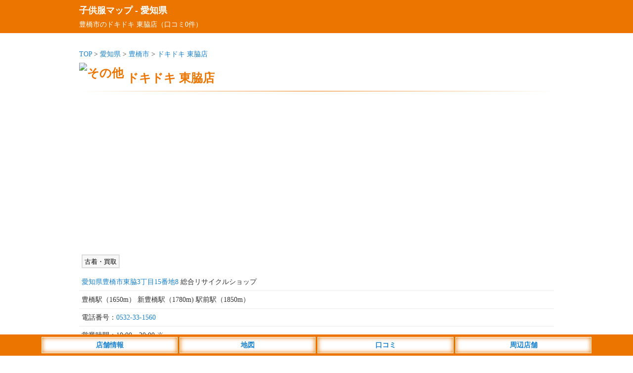

--- FILE ---
content_type: text/html; charset=utf-8
request_url: https://www.google.com/recaptcha/api2/aframe
body_size: 267
content:
<!DOCTYPE HTML><html><head><meta http-equiv="content-type" content="text/html; charset=UTF-8"></head><body><script nonce="g9vYGTTHNBi0ya-UdUwfXw">/** Anti-fraud and anti-abuse applications only. See google.com/recaptcha */ try{var clients={'sodar':'https://pagead2.googlesyndication.com/pagead/sodar?'};window.addEventListener("message",function(a){try{if(a.source===window.parent){var b=JSON.parse(a.data);var c=clients[b['id']];if(c){var d=document.createElement('img');d.src=c+b['params']+'&rc='+(localStorage.getItem("rc::a")?sessionStorage.getItem("rc::b"):"");window.document.body.appendChild(d);sessionStorage.setItem("rc::e",parseInt(sessionStorage.getItem("rc::e")||0)+1);localStorage.setItem("rc::h",'1764124845364');}}}catch(b){}});window.parent.postMessage("_grecaptcha_ready", "*");}catch(b){}</script></body></html>